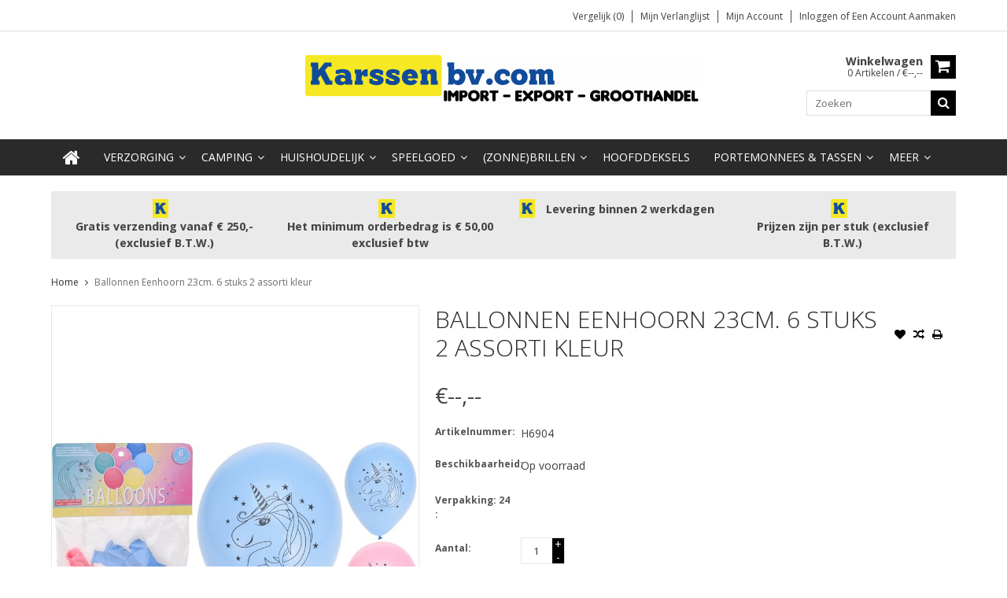

--- FILE ---
content_type: text/html;charset=utf-8
request_url: https://www.karssenbv.com/ballonnen-eenhoorn-23cm-6-stuks-2-assorti-kleur.html
body_size: 10017
content:
<!DOCTYPE html>
<html lang="nl">
  <head>
    <meta charset="utf-8"/>
<!-- [START] 'blocks/head.rain' -->
<!--

  (c) 2008-2026 Lightspeed Netherlands B.V.
  http://www.lightspeedhq.com
  Generated: 22-01-2026 @ 05:14:30

-->
<link rel="canonical" href="https://www.karssenbv.com/ballonnen-eenhoorn-23cm-6-stuks-2-assorti-kleur.html"/>
<link rel="alternate" href="https://www.karssenbv.com/index.rss" type="application/rss+xml" title="Nieuwe producten"/>
<meta name="robots" content="noodp,noydir"/>
<meta property="og:url" content="https://www.karssenbv.com/ballonnen-eenhoorn-23cm-6-stuks-2-assorti-kleur.html?source=facebook"/>
<meta property="og:site_name" content="Groothandel Karssen"/>
<meta property="og:title" content="Ballonnen Eenhoorn 23cm. 6 stuks 2 assorti kleur"/>
<meta property="og:description" content="Karssenbv.com Groothandel in Feestartikelen"/>
<meta property="og:image" content="https://cdn.webshopapp.com/shops/43557/files/429104148/ballonnen-eenhoorn-23cm-6-stuks-2-assorti-kleur.jpg"/>
<!--[if lt IE 9]>
<script src="https://cdn.webshopapp.com/assets/html5shiv.js?2025-02-20"></script>
<![endif]-->
<!-- [END] 'blocks/head.rain' -->
    <title>Ballonnen Eenhoorn 23cm. 6 stuks 2 assorti kleur - Groothandel Karssen</title>
    
    <meta name="description" content="Karssenbv.com Groothandel in Feestartikelen" />
    <meta name="keywords" content="Ballonnen, Eenhoorn, 23cm., 6, stuks, 2, assorti, kleur, Groothandel in Cosmetica, Huishoudelijk, Camping en Recreatie, Speelgoed en souvenirs." />
    <meta http-equiv="X-UA-Compatible" content="IE=edge,chrome=1">
    <meta name="viewport" content="width=device-width, initial-scale=1, maximum-scale=1" /> 
    <meta name="apple-mobile-web-app-capable" content="yes">
    <meta name="apple-mobile-web-app-status-bar-style" content="black">
    
    
    <link rel="shortcut icon" href="https://cdn.webshopapp.com/shops/43557/themes/64304/assets/favicon.ico?20260108092208" type="image/x-icon" />
    
        
  <link href='//fonts.googleapis.com/css?family=Open%20Sans:400,300,500,600,700' rel='stylesheet' type='text/css'>
  <link href='//fonts.googleapis.com/css?family=Open%20Sans:400,300,500,600,700' rel='stylesheet' 
    
    <link rel="shortcut icon" href="https://cdn.webshopapp.com/shops/43557/themes/64304/assets/favicon.ico?20260108092208" type="image/x-icon" /> 
    <link rel="stylesheet" href="https://cdn.webshopapp.com/shops/43557/themes/64304/assets/bootstrap.css?2026011511094820201001105348" />
    <link rel="stylesheet" href="https://cdn.webshopapp.com/shops/43557/themes/64304/assets/font-awesome-min.css?2026011511094820201001105348" />
    
    <link rel="stylesheet" href="https://cdn.webshopapp.com/assets/gui-2-0.css?2025-02-20" />
    <link rel="stylesheet" href="https://cdn.webshopapp.com/assets/gui-responsive-2-0.css?2025-02-20" />   
    
    
    <link rel="stylesheet" href="https://cdn.webshopapp.com/shops/43557/themes/64304/assets/style.css?2026011511094820201001105348" />
    <link rel="stylesheet" href="https://cdn.webshopapp.com/shops/43557/themes/64304/assets/media.css?2026011511094820201001105348" />
    <link rel="stylesheet" href="https://cdn.webshopapp.com/shops/43557/themes/64304/assets/settings.css?2026011511094820201001105348" />  
    <link rel="stylesheet" href="https://cdn.webshopapp.com/shops/43557/themes/64304/assets/custom.css?2026011511094820201001105348" />    
<!--     <script src="https://cdn.webshopapp.com/assets/jquery-1-9-1.js?2025-02-20"></script>
    <script src="https://cdn.webshopapp.com/assets/jquery-ui-1-10-1.js?2025-02-20"></script> -->
    <script type="text/javascript" src="https://cdn.webshopapp.com/shops/43557/themes/64304/assets/jquery-3-7-1.js?2026011511094820201001105348" ></script> 
    <script type="text/javascript" src="https://cdn.webshopapp.com/shops/43557/themes/64304/assets/ui-min-1-14-1.js?2026011511094820201001105348" defer></script>
    
    <script src="//cdnjs.cloudflare.com/ajax/libs/jqueryui-touch-punch/0.2.3/jquery.ui.touch-punch.min.js"></script>
    
    
    
    <script type="text/javascript" src="https://cdn.webshopapp.com/shops/43557/themes/64304/assets/jcarousel.js?2026011511094820201001105348"></script>
    <script type="text/javascript" src="https://cdn.webshopapp.com/shops/43557/themes/64304/assets/plugins.js?2026011511094820201001105348"></script>
    <script type="text/javascript" src="https://cdn.webshopapp.com/shops/43557/themes/64304/assets/plugins-2.js?2026011511094820201001105348"></script>
    <script type="text/javascript" src="https://cdn.webshopapp.com/assets/gui.js?2025-02-20"></script>
<!--     <script type="text/javascript" src="https://cdn.webshopapp.com/assets/gui-responsive-2-0.js?2025-02-20"></script> -->
    
    
    
        
    <!--[if lt IE 9]>
    <link rel="stylesheet" href="https://cdn.webshopapp.com/shops/43557/themes/64304/assets/style-ie.css?2026011511094820201001105348" />
    <![endif]-->
      </head>
  <body class="">  
    

    
    
<script type="text/javascript">
    var moremenu = "Meer";//More Menu in navigation to trnaslate word "More"
    var catpages = ""; //Total pages of prodducts
    var catcurrentpage = ""; //Current category page in pagination
    var sticky = "1"; // Control sticky
  </script>
  

  
<header class="headerMain headerStyle1">
  <script>var searchURL = 'https://www.karssenbv.com/search/'; </script>
      <div class="topnav">
        <div class="container">
                    <div class="right rightlinks clearfix">
            <ul class="clearfix">
              <li><a href="https://www.karssenbv.com/compare/" title="Vergelijk">Vergelijk (0)</a></li>
                            
              <li><a href="https://www.karssenbv.com/account/wishlist/" title="Mijn verlanglijst">Mijn verlanglijst</a></li>
              <li>
                <a href="https://www.karssenbv.com/account/" class="my-account">
                  Mijn account
                </a>
             </li>             
                 
              <li class="last">         
                <a href="https://www.karssenbv.com/account/login/" title="Mijn account">
                  Inloggen
                </a> 
                                of 
                <a href="https://www.karssenbv.com/account/register/" title="Mijn account">
                  Een account aanmaken
                </a>
                                </li>
                              
            </ul>         
          </div>
          
          <div class="social-media-wrap-mobile">
                       </div>
          
        </div>
      </div>
  <div class="topBarIcon"><a href="javascript:void(0)"><i class="fa fa-angle-double-down"></i></a></div>
  <div class="headerPanel">
      <div class="logoWrap container">
        <div class="align row clearfix">
          
                    
          <div class="col-sm-3 social-media-follow-Wrap"> 
                       
          </div>
          
          
          <div class="col-sm-6 text-center">          
          <div class="vertical logo logo-center">
            <a href="https://www.karssenbv.com/" title="Groothandel Karssen">
                            <div class="logoImage">
              <img src="https://cdn.webshopapp.com/shops/43557/themes/64304/assets/logo.png?20260108092208" alt="Groothandel Karssen" />
              </div>
                          </a>
          </div>
        </div>
          
          
          
        <div class="col-sm-3 text-right">          
          <div class="searchWrap clearfix">
            <div class="burger">
              <img src="https://cdn.webshopapp.com/shops/43557/themes/64304/assets/hamburger.png?2026011511094820201001105348"  alt="Menu">
            </div>
            
            <a class="compareMobile" href="https://www.karssenbv.com/compare/" title="Vergelijk"><i aria-hidden="true" class="fa fa-random"></i> <span>0</span></a>
            
            <a href="https://www.karssenbv.com/cart/" title="Winkelwagen" class="cart"> 
              <div class="cartLink">
                <span>Winkelwagen</span>
                 0  Artikelen  / €--,--
              </div>              
              <span class="cartIcon fa fa-shopping-cart"></span>
            </a>
            
            <div class="headersearch">
            <form action="https://www.karssenbv.com/search/" method="get" id="formSearch" class="searchForm">
              <input type="text" name="q" autocomplete="off"  value="" placeholder="Zoeken"/>
              <span onclick="$('#formSearch').submit();" title="Zoeken" class="searchIcon fa fa-search"></span>
            </form>
            <div class="autocomplete" style="display:none;">
              <div class="products">
              </div>
              <div class="more"><a href="">Bekijk alle resultaten <span></span></a></div>
            </div>
          </div>
            
            
          </div>
        </div>
          
        </div>
      </div>
  <div class="mainMenuWrap">
  <div class="mainMenu">
    <div class="container">
<nav class="nonbounce desktop vertical">            
  <ul class="clearfix">
                           <li class="item home ">
                <a title="Home" class="itemLink" href="https://www.karssenbv.com/"><i class="fa fa-home"></i></a>
              </li>
                      
    
    
                            <li class="item sub">
                <a class="itemLink" href="https://www.karssenbv.com/verzorging/" title="Verzorging">Verzorging</a>
                                <span class="downArrow fa fa-angle-down"></span>
                <span class="glyphicon glyphicon-play"></span>
                <ul class="subnav">
                                    <li class="subitem sub ">
                    <a class="subitemLink" href="https://www.karssenbv.com/verzorging/axe/" title="Axe">Axe</a>
                                      </li>
                                    <li class="subitem sub ">
                    <a class="subitemLink" href="https://www.karssenbv.com/verzorging/body-x/" title="Body-X">Body-X</a>
                                      </li>
                                    <li class="subitem sub ">
                    <a class="subitemLink" href="https://www.karssenbv.com/verzorging/dove/" title="Dove">Dove</a>
                                      </li>
                                    <li class="subitem sub ">
                    <a class="subitemLink" href="https://www.karssenbv.com/verzorging/fa/" title="Fa">Fa</a>
                                      </li>
                                    <li class="subitem sub ">
                    <a class="subitemLink" href="https://www.karssenbv.com/verzorging/nivea/" title="Nivea">Nivea</a>
                                      </li>
                                    <li class="subitem sub ">
                    <a class="subitemLink" href="https://www.karssenbv.com/verzorging/zwitsal-baby/" title="Zwitsal/Baby">Zwitsal/Baby</a>
                                      </li>
                                    <li class="subitem sub ">
                    <a class="subitemLink" href="https://www.karssenbv.com/verzorging/bad-en-douche/" title="Bad en Douche">Bad en Douche</a>
                                      </li>
                                    <li class="subitem sub ">
                    <a class="subitemLink" href="https://www.karssenbv.com/verzorging/deodorant/" title="Deodorant">Deodorant</a>
                                      </li>
                                    <li class="subitem sub ">
                    <a class="subitemLink" href="https://www.karssenbv.com/verzorging/geschenksets/" title="Geschenksets">Geschenksets</a>
                                        <span class="rightArrow fa fa-angle-right"></span>
                    <ul class="subnav">
                                            <li class="subitem ">
                        <a class="subitemLink" href="https://www.karssenbv.com/verzorging/geschenksets/dames-geschenksets/" title="Dames Geschenksets">Dames Geschenksets</a>
                      </li>
                                            <li class="subitem ">
                        <a class="subitemLink" href="https://www.karssenbv.com/verzorging/geschenksets/heren-geschenksets/" title="Heren Geschenksets">Heren Geschenksets</a>
                      </li>
                                          </ul>
                                      </li>
                                    <li class="subitem sub ">
                    <a class="subitemLink" href="https://www.karssenbv.com/verzorging/parfums-eau-de-toilette-en-make-up/" title="Parfums, Eau de Toilette en Make-up">Parfums, Eau de Toilette en Make-up</a>
                                        <span class="rightArrow fa fa-angle-right"></span>
                    <ul class="subnav">
                                            <li class="subitem ">
                        <a class="subitemLink" href="https://www.karssenbv.com/verzorging/parfums-eau-de-toilette-en-make-up/herengeuren/" title="Herengeuren">Herengeuren</a>
                      </li>
                                            <li class="subitem ">
                        <a class="subitemLink" href="https://www.karssenbv.com/verzorging/parfums-eau-de-toilette-en-make-up/damesgeuren/" title="Damesgeuren">Damesgeuren</a>
                      </li>
                                            <li class="subitem ">
                        <a class="subitemLink" href="https://www.karssenbv.com/verzorging/parfums-eau-de-toilette-en-make-up/make-up/" title="Make-up">Make-up</a>
                      </li>
                                          </ul>
                                      </li>
                                    <li class="subitem sub ">
                    <a class="subitemLink" href="https://www.karssenbv.com/verzorging/lichaamsverzorging/" title="Lichaamsverzorging">Lichaamsverzorging</a>
                                      </li>
                                    <li class="subitem sub ">
                    <a class="subitemLink" href="https://www.karssenbv.com/verzorging/haarverzorging/" title="Haarverzorging">Haarverzorging</a>
                                        <span class="rightArrow fa fa-angle-right"></span>
                    <ul class="subnav">
                                            <li class="subitem ">
                        <a class="subitemLink" href="https://www.karssenbv.com/verzorging/haarverzorging/shampoo-haarlak-en-gels/" title="Shampoo, Haarlak en Gels">Shampoo, Haarlak en Gels</a>
                      </li>
                                            <li class="subitem ">
                        <a class="subitemLink" href="https://www.karssenbv.com/verzorging/haarverzorging/kammen-borstels/" title="Kammen &amp; Borstels">Kammen &amp; Borstels</a>
                      </li>
                                            <li class="subitem ">
                        <a class="subitemLink" href="https://www.karssenbv.com/verzorging/haarverzorging/haaraccesoires/" title="Haaraccesoires">Haaraccesoires</a>
                      </li>
                                          </ul>
                                      </li>
                                    <li class="subitem sub ">
                    <a class="subitemLink" href="https://www.karssenbv.com/verzorging/scheerproducten/" title="Scheerproducten">Scheerproducten</a>
                                      </li>
                                    <li class="subitem sub ">
                    <a class="subitemLink" href="https://www.karssenbv.com/verzorging/mondverzorging/" title="Mondverzorging">Mondverzorging</a>
                                      </li>
                                    <li class="subitem sub ">
                    <a class="subitemLink" href="https://www.karssenbv.com/verzorging/medicijnen/" title="Medicijnen">Medicijnen</a>
                                      </li>
                                    <li class="subitem sub ">
                    <a class="subitemLink" href="https://www.karssenbv.com/verzorging/intimiteit/" title="Intimiteit">Intimiteit</a>
                                      </li>
                                    <li class="subitem sub ">
                    <a class="subitemLink" href="https://www.karssenbv.com/verzorging/papierproducten/" title="Papierproducten">Papierproducten</a>
                                      </li>
                                    <li class="subitem sub ">
                    <a class="subitemLink" href="https://www.karssenbv.com/verzorging/verbandproducten/" title="Verbandproducten">Verbandproducten</a>
                                      </li>
                                    <li class="subitem sub ">
                    <a class="subitemLink" href="https://www.karssenbv.com/verzorging/damesverzorging/" title="Damesverzorging">Damesverzorging</a>
                                      </li>
                                    <li class="subitem sub ">
                    <a class="subitemLink" href="https://www.karssenbv.com/verzorging/handzeep/" title="Handzeep">Handzeep</a>
                                      </li>
                                    <li class="subitem sub ">
                    <a class="subitemLink" href="https://www.karssenbv.com/verzorging/zonnebrand/" title="Zonnebrand">Zonnebrand</a>
                                      </li>
                                    <li class="subitem sub ">
                    <a class="subitemLink" href="https://www.karssenbv.com/verzorging/insectenbestrijding/" title="Insectenbestrijding">Insectenbestrijding</a>
                                      </li>
                                    <li class="subitem sub ">
                    <a class="subitemLink" href="https://www.karssenbv.com/verzorging/dettol-desinfectie-mondkapjes/" title="Dettol - Desinfectie - Mondkapjes">Dettol - Desinfectie - Mondkapjes</a>
                                      </li>
                                    <li class="subitem sub ">
                    <a class="subitemLink" href="https://www.karssenbv.com/verzorging/manicure-en-pedicure/" title="Manicure en Pedicure">Manicure en Pedicure</a>
                                      </li>
                                  </ul>
                              </li>
                            <li class="item sub">
                <a class="itemLink" href="https://www.karssenbv.com/camping/" title="Camping ">Camping </a>
                                <span class="downArrow fa fa-angle-down"></span>
                <span class="glyphicon glyphicon-play"></span>
                <ul class="subnav">
                                    <li class="subitem sub ">
                    <a class="subitemLink" href="https://www.karssenbv.com/camping/tent-accessoires/" title="Tent accessoires">Tent accessoires</a>
                                      </li>
                                    <li class="subitem sub ">
                    <a class="subitemLink" href="https://www.karssenbv.com/camping/elektriciteit-accessoires/" title="Elektriciteit accessoires">Elektriciteit accessoires</a>
                                      </li>
                                    <li class="subitem sub ">
                    <a class="subitemLink" href="https://www.karssenbv.com/camping/gereedschap/" title="Gereedschap ">Gereedschap </a>
                                        <span class="rightArrow fa fa-angle-right"></span>
                    <ul class="subnav">
                                            <li class="subitem ">
                        <a class="subitemLink" href="https://www.karssenbv.com/camping/gereedschap/bitjes-boren-en-doppen/" title="Bitjes, Boren en Doppen">Bitjes, Boren en Doppen</a>
                      </li>
                                            <li class="subitem ">
                        <a class="subitemLink" href="https://www.karssenbv.com/camping/gereedschap/zagen-en-messen/" title="Zagen en Messen">Zagen en Messen</a>
                      </li>
                                            <li class="subitem ">
                        <a class="subitemLink" href="https://www.karssenbv.com/camping/gereedschap/tangen/" title="Tangen">Tangen</a>
                      </li>
                                            <li class="subitem ">
                        <a class="subitemLink" href="https://www.karssenbv.com/camping/gereedschap/hamers-en-drevels/" title="Hamers en Drevels">Hamers en Drevels</a>
                      </li>
                                            <li class="subitem ">
                        <a class="subitemLink" href="https://www.karssenbv.com/camping/gereedschap/schroevendraaiers-en-spanningszoekers/" title="Schroevendraaiers en Spanningszoekers">Schroevendraaiers en Spanningszoekers</a>
                      </li>
                                            <li class="subitem ">
                        <a class="subitemLink" href="https://www.karssenbv.com/camping/gereedschap/inbus-torx-en-ringsleutels/" title="Inbus, Torx en Ringsleutels">Inbus, Torx en Ringsleutels</a>
                      </li>
                                            <li class="subitem ">
                        <a class="subitemLink" href="https://www.karssenbv.com/camping/gereedschap/diversen/" title="Diversen">Diversen</a>
                      </li>
                                          </ul>
                                      </li>
                                    <li class="subitem sub ">
                    <a class="subitemLink" href="https://www.karssenbv.com/camping/onderhoud-accessoires/" title="Onderhoud accessoires">Onderhoud accessoires</a>
                                      </li>
                                    <li class="subitem sub ">
                    <a class="subitemLink" href="https://www.karssenbv.com/camping/camping-strand-accessoires/" title="Camping &amp; Strand accessoires">Camping &amp; Strand accessoires</a>
                                        <span class="rightArrow fa fa-angle-right"></span>
                    <ul class="subnav">
                                            <li class="subitem ">
                        <a class="subitemLink" href="https://www.karssenbv.com/camping/camping-strand-accessoires/camping-accessoires/" title="Camping Accessoires">Camping Accessoires</a>
                      </li>
                                            <li class="subitem ">
                        <a class="subitemLink" href="https://www.karssenbv.com/camping/camping-strand-accessoires/parasols-schaduwdoeken-en-accessoires/" title="Parasols, Schaduwdoeken en Accessoires">Parasols, Schaduwdoeken en Accessoires</a>
                      </li>
                                            <li class="subitem ">
                        <a class="subitemLink" href="https://www.karssenbv.com/camping/camping-strand-accessoires/tafels-stoelen-en-krukken/" title="Tafels, Stoelen en Krukken">Tafels, Stoelen en Krukken</a>
                      </li>
                                            <li class="subitem ">
                        <a class="subitemLink" href="https://www.karssenbv.com/camping/camping-strand-accessoires/strandtassen-en-doeken/" title="Strandtassen en Doeken">Strandtassen en Doeken</a>
                      </li>
                                          </ul>
                                      </li>
                                    <li class="subitem sub ">
                    <a class="subitemLink" href="https://www.karssenbv.com/camping/auto-accessoires/" title="Auto accessoires">Auto accessoires</a>
                                      </li>
                                    <li class="subitem sub ">
                    <a class="subitemLink" href="https://www.karssenbv.com/camping/waterschoenen-en-slippers/" title="Waterschoenen en Slippers">Waterschoenen en Slippers</a>
                                      </li>
                                    <li class="subitem sub ">
                    <a class="subitemLink" href="https://www.karssenbv.com/camping/fiets-accessoires/" title="Fiets accessoires">Fiets accessoires</a>
                                      </li>
                                    <li class="subitem sub ">
                    <a class="subitemLink" href="https://www.karssenbv.com/camping/reis-accessoires/" title="Reis Accessoires">Reis Accessoires</a>
                                      </li>
                                    <li class="subitem sub ">
                    <a class="subitemLink" href="https://www.karssenbv.com/camping/telefoon-accessoires/" title="Telefoon accessoires">Telefoon accessoires</a>
                                      </li>
                                    <li class="subitem sub ">
                    <a class="subitemLink" href="https://www.karssenbv.com/camping/honden-artikelen/" title="Honden artikelen">Honden artikelen</a>
                                      </li>
                                    <li class="subitem sub ">
                    <a class="subitemLink" href="https://www.karssenbv.com/camping/diversen/" title="Diversen">Diversen</a>
                                      </li>
                                  </ul>
                              </li>
                            <li class="item sub">
                <a class="itemLink" href="https://www.karssenbv.com/huishoudelijk/" title="Huishoudelijk">Huishoudelijk</a>
                                <span class="downArrow fa fa-angle-down"></span>
                <span class="glyphicon glyphicon-play"></span>
                <ul class="subnav">
                                    <li class="subitem sub ">
                    <a class="subitemLink" href="https://www.karssenbv.com/huishoudelijk/aanstekers/" title="Aanstekers">Aanstekers</a>
                                      </li>
                                    <li class="subitem sub ">
                    <a class="subitemLink" href="https://www.karssenbv.com/huishoudelijk/asbakken/" title="Asbakken">Asbakken</a>
                                      </li>
                                    <li class="subitem sub ">
                    <a class="subitemLink" href="https://www.karssenbv.com/huishoudelijk/baby-artikelen/" title="Baby artikelen">Baby artikelen</a>
                                      </li>
                                    <li class="subitem sub ">
                    <a class="subitemLink" href="https://www.karssenbv.com/huishoudelijk/batterijen/" title="Batterijen">Batterijen</a>
                                      </li>
                                    <li class="subitem sub ">
                    <a class="subitemLink" href="https://www.karssenbv.com/huishoudelijk/afvalbakken-wasmanden-lunchtrommels/" title="(afval)Bakken, (was)Manden, (lunch)Trommels">(afval)Bakken, (was)Manden, (lunch)Trommels</a>
                                      </li>
                                    <li class="subitem sub ">
                    <a class="subitemLink" href="https://www.karssenbv.com/huishoudelijk/bbq-artikelen/" title="BBQ- artikelen">BBQ- artikelen</a>
                                      </li>
                                    <li class="subitem sub ">
                    <a class="subitemLink" href="https://www.karssenbv.com/huishoudelijk/bekers-en-glazen/" title="Bekers en Glazen">Bekers en Glazen</a>
                                      </li>
                                    <li class="subitem sub ">
                    <a class="subitemLink" href="https://www.karssenbv.com/huishoudelijk/bezems-en-borstels/" title="Bezems en Borstels">Bezems en Borstels</a>
                                      </li>
                                    <li class="subitem sub ">
                    <a class="subitemLink" href="https://www.karssenbv.com/huishoudelijk/borden-bestek-rietjes-en-tafelkleed/" title="Borden, bestek, rietjes en tafelkleed">Borden, bestek, rietjes en tafelkleed</a>
                                      </li>
                                    <li class="subitem sub ">
                    <a class="subitemLink" href="https://www.karssenbv.com/huishoudelijk/chemische-vloeistoffen-en-schoonmaakmiddelen/" title="Chemische vloeistoffen en Schoonmaakmiddelen">Chemische vloeistoffen en Schoonmaakmiddelen</a>
                                      </li>
                                    <li class="subitem sub ">
                    <a class="subitemLink" href="https://www.karssenbv.com/huishoudelijk/citronella/" title="Citronella">Citronella</a>
                                      </li>
                                    <li class="subitem sub ">
                    <a class="subitemLink" href="https://www.karssenbv.com/huishoudelijk/emmer-en-jerrycan/" title="Emmer en Jerrycan">Emmer en Jerrycan</a>
                                      </li>
                                    <li class="subitem sub ">
                    <a class="subitemLink" href="https://www.karssenbv.com/huishoudelijk/handschoenen/" title="Handschoenen">Handschoenen</a>
                                      </li>
                                    <li class="subitem sub ">
                    <a class="subitemLink" href="https://www.karssenbv.com/huishoudelijk/insectenbestrijding/" title="Insectenbestrijding">Insectenbestrijding</a>
                                      </li>
                                    <li class="subitem sub ">
                    <a class="subitemLink" href="https://www.karssenbv.com/huishoudelijk/zaklamp-kaarsen-lantaarns-en-fakkels/" title="Zaklamp, Kaarsen, Lantaarns en Fakkels">Zaklamp, Kaarsen, Lantaarns en Fakkels</a>
                                      </li>
                                    <li class="subitem sub ">
                    <a class="subitemLink" href="https://www.karssenbv.com/huishoudelijk/keukengerei/" title="Keukengerei">Keukengerei</a>
                                      </li>
                                    <li class="subitem sub ">
                    <a class="subitemLink" href="https://www.karssenbv.com/huishoudelijk/metaltex/" title="Metaltex ">Metaltex </a>
                                      </li>
                                    <li class="subitem sub ">
                    <a class="subitemLink" href="https://www.karssenbv.com/huishoudelijk/koel-draag-en-ophang-artikelen/" title="Koel, Draag en Ophang artikelen">Koel, Draag en Ophang artikelen</a>
                                      </li>
                                    <li class="subitem sub ">
                    <a class="subitemLink" href="https://www.karssenbv.com/huishoudelijk/paraplu-en-poncho/" title="Paraplu en Poncho">Paraplu en Poncho</a>
                                      </li>
                                    <li class="subitem sub ">
                    <a class="subitemLink" href="https://www.karssenbv.com/huishoudelijk/sapkan-thermoskan/" title="Sapkan, Thermoskan">Sapkan, Thermoskan</a>
                                      </li>
                                    <li class="subitem sub ">
                    <a class="subitemLink" href="https://www.karssenbv.com/huishoudelijk/scharen/" title="Scharen">Scharen</a>
                                      </li>
                                    <li class="subitem sub ">
                    <a class="subitemLink" href="https://www.karssenbv.com/huishoudelijk/spiegels/" title="Spiegels">Spiegels</a>
                                      </li>
                                    <li class="subitem sub ">
                    <a class="subitemLink" href="https://www.karssenbv.com/huishoudelijk/sponzen-en-doeken/" title="Sponzen en Doeken">Sponzen en Doeken</a>
                                      </li>
                                    <li class="subitem sub ">
                    <a class="subitemLink" href="https://www.karssenbv.com/huishoudelijk/vloer-en-raamtrekkers/" title="Vloer- en Raamtrekkers">Vloer- en Raamtrekkers</a>
                                      </li>
                                    <li class="subitem sub ">
                    <a class="subitemLink" href="https://www.karssenbv.com/huishoudelijk/was-en-afwas-artikelen/" title="Was en Afwas artikelen">Was en Afwas artikelen</a>
                                      </li>
                                    <li class="subitem sub ">
                    <a class="subitemLink" href="https://www.karssenbv.com/huishoudelijk/diversen/" title="Diversen">Diversen</a>
                                      </li>
                                  </ul>
                              </li>
                            <li class="item sub">
                <a class="itemLink" href="https://www.karssenbv.com/speelgoed/" title="Speelgoed">Speelgoed</a>
                                <span class="downArrow fa fa-angle-down"></span>
                <span class="glyphicon glyphicon-play"></span>
                <ul class="subnav">
                                    <li class="subitem sub ">
                    <a class="subitemLink" href="https://www.karssenbv.com/speelgoed/sleutelhangers-nieuw/" title="Sleutelhangers - Nieuw!">Sleutelhangers - Nieuw!</a>
                                      </li>
                                    <li class="subitem sub ">
                    <a class="subitemLink" href="https://www.karssenbv.com/speelgoed/magic-pop-it-fidget-iq/" title="Magic Pop It &amp; Fidget IQ">Magic Pop It &amp; Fidget IQ</a>
                                      </li>
                                    <li class="subitem sub ">
                    <a class="subitemLink" href="https://www.karssenbv.com/speelgoed/slijm-putty-fluffy-squishy/" title="Slijm/Putty/Fluffy/Squishy ">Slijm/Putty/Fluffy/Squishy </a>
                                      </li>
                                    <li class="subitem sub ">
                    <a class="subitemLink" href="https://www.karssenbv.com/speelgoed/houten-speelgoed/" title="Houten Speelgoed ">Houten Speelgoed </a>
                                      </li>
                                    <li class="subitem sub ">
                    <a class="subitemLink" href="https://www.karssenbv.com/speelgoed/baby-peuter-artikelen/" title="Baby/Peuter artikelen">Baby/Peuter artikelen</a>
                                      </li>
                                    <li class="subitem sub ">
                    <a class="subitemLink" href="https://www.karssenbv.com/speelgoed/pluche-knuffels/" title="Pluche Knuffels">Pluche Knuffels</a>
                                        <span class="rightArrow fa fa-angle-right"></span>
                    <ul class="subnav">
                                            <li class="subitem ">
                        <a class="subitemLink" href="https://www.karssenbv.com/speelgoed/pluche-knuffels/honden/" title="Honden">Honden</a>
                      </li>
                                            <li class="subitem ">
                        <a class="subitemLink" href="https://www.karssenbv.com/speelgoed/pluche-knuffels/huis-en-boerderijdieren/" title="Huis- en Boerderijdieren">Huis- en Boerderijdieren</a>
                      </li>
                                            <li class="subitem ">
                        <a class="subitemLink" href="https://www.karssenbv.com/speelgoed/pluche-knuffels/bosdieren/" title="Bosdieren">Bosdieren</a>
                      </li>
                                            <li class="subitem ">
                        <a class="subitemLink" href="https://www.karssenbv.com/speelgoed/pluche-knuffels/wilde-dieren/" title="Wilde Dieren">Wilde Dieren</a>
                      </li>
                                            <li class="subitem ">
                        <a class="subitemLink" href="https://www.karssenbv.com/speelgoed/pluche-knuffels/zeedieren/" title="Zeedieren">Zeedieren</a>
                      </li>
                                            <li class="subitem ">
                        <a class="subitemLink" href="https://www.karssenbv.com/speelgoed/pluche-knuffels/diversen/" title="Diversen">Diversen</a>
                      </li>
                                          </ul>
                                      </li>
                                    <li class="subitem sub ">
                    <a class="subitemLink" href="https://www.karssenbv.com/speelgoed/meisjes-speelgoed/" title="Meisjes Speelgoed">Meisjes Speelgoed</a>
                                      </li>
                                    <li class="subitem sub ">
                    <a class="subitemLink" href="https://www.karssenbv.com/speelgoed/bouwstenen-lego/" title="Bouwstenen (Lego)">Bouwstenen (Lego)</a>
                                      </li>
                                    <li class="subitem sub ">
                    <a class="subitemLink" href="https://www.karssenbv.com/speelgoed/autos-en-schaalmodel-autos/" title="Auto&#039;s en Schaalmodel Auto&#039;s">Auto&#039;s en Schaalmodel Auto&#039;s</a>
                                      </li>
                                    <li class="subitem sub ">
                    <a class="subitemLink" href="https://www.karssenbv.com/speelgoed/politie-brandweer-en-western/" title="Politie, Brandweer en Western">Politie, Brandweer en Western</a>
                                      </li>
                                    <li class="subitem sub ">
                    <a class="subitemLink" href="https://www.karssenbv.com/speelgoed/leger/" title="Leger">Leger</a>
                                      </li>
                                    <li class="subitem sub ">
                    <a class="subitemLink" href="https://www.karssenbv.com/speelgoed/boerderijleven/" title="Boerderijleven">Boerderijleven</a>
                                      </li>
                                    <li class="subitem sub ">
                    <a class="subitemLink" href="https://www.karssenbv.com/speelgoed/constructie/" title="Constructie">Constructie</a>
                                      </li>
                                    <li class="subitem sub ">
                    <a class="subitemLink" href="https://www.karssenbv.com/speelgoed/dinos/" title="Dino&#039;s">Dino&#039;s</a>
                                      </li>
                                    <li class="subitem sub ">
                    <a class="subitemLink" href="https://www.karssenbv.com/speelgoed/space-en-in-de-lucht/" title="Space en in de Lucht">Space en in de Lucht</a>
                                      </li>
                                    <li class="subitem sub ">
                    <a class="subitemLink" href="https://www.karssenbv.com/speelgoed/vliegtuigen/" title="Vliegtuigen">Vliegtuigen</a>
                                      </li>
                                    <li class="subitem sub ">
                    <a class="subitemLink" href="https://www.karssenbv.com/speelgoed/boten-en-treinen/" title="Boten en Treinen">Boten en Treinen</a>
                                      </li>
                                    <li class="subitem sub ">
                    <a class="subitemLink" href="https://www.karssenbv.com/speelgoed/strandsets-en-scheppen/" title="Strandsets en Scheppen">Strandsets en Scheppen</a>
                                      </li>
                                    <li class="subitem sub ">
                    <a class="subitemLink" href="https://www.karssenbv.com/speelgoed/waterpistolen/" title="Waterpistolen">Waterpistolen</a>
                                      </li>
                                    <li class="subitem sub ">
                    <a class="subitemLink" href="https://www.karssenbv.com/speelgoed/hengelsport/" title="Hengelsport">Hengelsport</a>
                                      </li>
                                    <li class="subitem sub ">
                    <a class="subitemLink" href="https://www.karssenbv.com/speelgoed/opblaas-speelgoed/" title="Opblaas speelgoed">Opblaas speelgoed</a>
                                        <span class="rightArrow fa fa-angle-right"></span>
                    <ul class="subnav">
                                            <li class="subitem ">
                        <a class="subitemLink" href="https://www.karssenbv.com/speelgoed/opblaas-speelgoed/intex/" title="Intex">Intex</a>
                      </li>
                                            <li class="subitem ">
                        <a class="subitemLink" href="https://www.karssenbv.com/speelgoed/opblaas-speelgoed/bestway/" title="Bestway">Bestway</a>
                      </li>
                                            <li class="subitem ">
                        <a class="subitemLink" href="https://www.karssenbv.com/speelgoed/opblaas-speelgoed/overig/" title="Overig">Overig</a>
                      </li>
                                          </ul>
                                      </li>
                                    <li class="subitem sub ">
                    <a class="subitemLink" href="https://www.karssenbv.com/speelgoed/zwem-en-duikartikelen/" title="Zwem en Duikartikelen">Zwem en Duikartikelen</a>
                                      </li>
                                    <li class="subitem sub ">
                    <a class="subitemLink" href="https://www.karssenbv.com/speelgoed/skateboard/" title="Skateboard">Skateboard</a>
                                      </li>
                                    <li class="subitem sub ">
                    <a class="subitemLink" href="https://www.karssenbv.com/speelgoed/badminton-tafeltennis-en-tennis-artikelen/" title="Badminton, Tafeltennis en Tennis artikelen">Badminton, Tafeltennis en Tennis artikelen</a>
                                      </li>
                                    <li class="subitem sub ">
                    <a class="subitemLink" href="https://www.karssenbv.com/speelgoed/ballen/" title="Ballen">Ballen</a>
                                      </li>
                                    <li class="subitem sub ">
                    <a class="subitemLink" href="https://www.karssenbv.com/speelgoed/spellen/" title="Spellen">Spellen</a>
                                      </li>
                                    <li class="subitem sub ">
                    <a class="subitemLink" href="https://www.karssenbv.com/speelgoed/bellenblaas/" title="Bellenblaas">Bellenblaas</a>
                                      </li>
                                    <li class="subitem sub ">
                    <a class="subitemLink" href="https://www.karssenbv.com/speelgoed/kleurgerei-schrijfwaren-en-creatief/" title="Kleurgerei, Schrijfwaren en Creatief">Kleurgerei, Schrijfwaren en Creatief</a>
                                        <span class="rightArrow fa fa-angle-right"></span>
                    <ul class="subnav">
                                            <li class="subitem ">
                        <a class="subitemLink" href="https://www.karssenbv.com/speelgoed/kleurgerei-schrijfwaren-en-creatief/kleurgerei-en-schrijfwaren/" title="Kleurgerei en Schrijfwaren">Kleurgerei en Schrijfwaren</a>
                      </li>
                                            <li class="subitem ">
                        <a class="subitemLink" href="https://www.karssenbv.com/speelgoed/kleurgerei-schrijfwaren-en-creatief/kleur-en-doeboeken/" title="Kleur- en Doeboeken">Kleur- en Doeboeken</a>
                      </li>
                                            <li class="subitem ">
                        <a class="subitemLink" href="https://www.karssenbv.com/speelgoed/kleurgerei-schrijfwaren-en-creatief/creatief/" title="Creatief">Creatief</a>
                      </li>
                                          </ul>
                                      </li>
                                    <li class="subitem sub ">
                    <a class="subitemLink" href="https://www.karssenbv.com/speelgoed/diversen/" title="Diversen">Diversen</a>
                                      </li>
                                  </ul>
                              </li>
                            <li class="item sub">
                <a class="itemLink" href="https://www.karssenbv.com/zonnebrillen/" title="(Zonne)Brillen ">(Zonne)Brillen </a>
                                <span class="downArrow fa fa-angle-down"></span>
                <span class="glyphicon glyphicon-play"></span>
                <ul class="subnav">
                                    <li class="subitem sub ">
                    <a class="subitemLink" href="https://www.karssenbv.com/zonnebrillen/heren/" title="Heren">Heren</a>
                                      </li>
                                    <li class="subitem sub ">
                    <a class="subitemLink" href="https://www.karssenbv.com/zonnebrillen/dames/" title="Dames">Dames</a>
                                      </li>
                                    <li class="subitem sub ">
                    <a class="subitemLink" href="https://www.karssenbv.com/zonnebrillen/zonnebrillen-polarized/" title=" Zonnebrillen Polarized"> Zonnebrillen Polarized</a>
                                      </li>
                                    <li class="subitem sub ">
                    <a class="subitemLink" href="https://www.karssenbv.com/zonnebrillen/kinder/" title="Kinder">Kinder</a>
                                      </li>
                                    <li class="subitem sub ">
                    <a class="subitemLink" href="https://www.karssenbv.com/zonnebrillen/accesoires/" title="Accesoires">Accesoires</a>
                                      </li>
                                    <li class="subitem sub ">
                    <a class="subitemLink" href="https://www.karssenbv.com/zonnebrillen/leesbrillen/" title="Leesbrillen">Leesbrillen</a>
                                      </li>
                                    <li class="subitem sub ">
                    <a class="subitemLink" href="https://www.karssenbv.com/zonnebrillen/nachtzicht-bril-overzet-zonnebril/" title="Nachtzicht Bril - Overzet Zonnebril">Nachtzicht Bril - Overzet Zonnebril</a>
                                      </li>
                                  </ul>
                              </li>
                            <li class="item">
                <a class="itemLink" href="https://www.karssenbv.com/hoofddeksels/" title="Hoofddeksels">Hoofddeksels</a>
                              </li>
                            <li class="item sub">
                <a class="itemLink" href="https://www.karssenbv.com/portemonnees-tassen/" title="Portemonnees &amp; Tassen">Portemonnees &amp; Tassen</a>
                                <span class="downArrow fa fa-angle-down"></span>
                <span class="glyphicon glyphicon-play"></span>
                <ul class="subnav">
                                    <li class="subitem sub ">
                    <a class="subitemLink" href="https://www.karssenbv.com/portemonnees-tassen/portemonnees/" title="Portemonnees">Portemonnees</a>
                                      </li>
                                    <li class="subitem sub ">
                    <a class="subitemLink" href="https://www.karssenbv.com/portemonnees-tassen/tassen/" title="Tassen">Tassen</a>
                                      </li>
                                    <li class="subitem sub ">
                    <a class="subitemLink" href="https://www.karssenbv.com/portemonnees-tassen/riemen/" title="Riemen">Riemen</a>
                                      </li>
                                  </ul>
                              </li>
                            <li class="item">
                <a class="itemLink" href="https://www.karssenbv.com/kantoorartikelen/" title="Kantoorartikelen">Kantoorartikelen</a>
                              </li>
                            <li class="item">
                <a class="itemLink" href="https://www.karssenbv.com/feest-artikelen/" title="Feest Artikelen">Feest Artikelen</a>
                              </li>
                            <li class="item">
                <a class="itemLink" href="https://www.karssenbv.com/home-en-outdoor-decoratie/" title="Home en Outdoor Decoratie">Home en Outdoor Decoratie</a>
                              </li>
                            <li class="item sub">
                <a class="itemLink" href="https://www.karssenbv.com/souvenirs/" title="Souvenirs">Souvenirs</a>
                                <span class="downArrow fa fa-angle-down"></span>
                <span class="glyphicon glyphicon-play"></span>
                <ul class="subnav">
                                    <li class="subitem sub ">
                    <a class="subitemLink" href="https://www.karssenbv.com/souvenirs/apen/" title="Apen">Apen</a>
                                      </li>
                                    <li class="subitem sub ">
                    <a class="subitemLink" href="https://www.karssenbv.com/souvenirs/dolfijnen/" title="Dolfijnen">Dolfijnen</a>
                                      </li>
                                    <li class="subitem sub ">
                    <a class="subitemLink" href="https://www.karssenbv.com/souvenirs/zeehonden/" title="Zeehonden">Zeehonden</a>
                                      </li>
                                    <li class="subitem sub ">
                    <a class="subitemLink" href="https://www.karssenbv.com/souvenirs/zeemeeuwen/" title="Zeemeeuwen">Zeemeeuwen</a>
                                      </li>
                                    <li class="subitem sub ">
                    <a class="subitemLink" href="https://www.karssenbv.com/souvenirs/friesland-souvenirs/" title="Friesland Souvenirs">Friesland Souvenirs</a>
                                      </li>
                                    <li class="subitem sub ">
                    <a class="subitemLink" href="https://www.karssenbv.com/souvenirs/holland-amsterdam-souvenirs/" title="Holland/Amsterdam Souvenirs">Holland/Amsterdam Souvenirs</a>
                                      </li>
                                    <li class="subitem sub ">
                    <a class="subitemLink" href="https://www.karssenbv.com/souvenirs/texel-souvenirs/" title="Texel Souvenirs">Texel Souvenirs</a>
                                      </li>
                                    <li class="subitem sub ">
                    <a class="subitemLink" href="https://www.karssenbv.com/souvenirs/terschelling-souvenirs/" title="Terschelling Souvenirs">Terschelling Souvenirs</a>
                                      </li>
                                    <li class="subitem sub ">
                    <a class="subitemLink" href="https://www.karssenbv.com/souvenirs/zeeland-souvenirs/" title="Zeeland Souvenirs">Zeeland Souvenirs</a>
                                      </li>
                                    <li class="subitem sub ">
                    <a class="subitemLink" href="https://www.karssenbv.com/souvenirs/sieraden/" title="Sieraden">Sieraden</a>
                                      </li>
                                    <li class="subitem sub ">
                    <a class="subitemLink" href="https://www.karssenbv.com/souvenirs/sleutelhangers/" title="Sleutelhangers">Sleutelhangers</a>
                                      </li>
                                    <li class="subitem sub ">
                    <a class="subitemLink" href="https://www.karssenbv.com/souvenirs/souvenirs-aluminium-platen/" title="Souvenirs Aluminium Platen ">Souvenirs Aluminium Platen </a>
                                      </li>
                                    <li class="subitem sub ">
                    <a class="subitemLink" href="https://www.karssenbv.com/souvenirs/diversen/" title="Diversen">Diversen</a>
                                      </li>
                                    <li class="subitem sub ">
                    <a class="subitemLink" href="https://www.karssenbv.com/souvenirs/souvenirs-maritiem/" title="Souvenirs Maritiem">Souvenirs Maritiem</a>
                                        <span class="rightArrow fa fa-angle-right"></span>
                    <ul class="subnav">
                                            <li class="subitem ">
                        <a class="subitemLink" href="https://www.karssenbv.com/souvenirs/souvenirs-maritiem/decoratie-artikelen/" title="Decoratie artikelen">Decoratie artikelen</a>
                      </li>
                                            <li class="subitem ">
                        <a class="subitemLink" href="https://www.karssenbv.com/souvenirs/souvenirs-maritiem/deurplaten/" title="Deurplaten">Deurplaten</a>
                      </li>
                                            <li class="subitem ">
                        <a class="subitemLink" href="https://www.karssenbv.com/souvenirs/souvenirs-maritiem/klokken-hygro-thermo-en-barometers/" title="Klokken, Hygro-, Thermo- en Barometers">Klokken, Hygro-, Thermo- en Barometers</a>
                      </li>
                                            <li class="subitem ">
                        <a class="subitemLink" href="https://www.karssenbv.com/souvenirs/souvenirs-maritiem/sleutelhangers/" title="Sleutelhangers">Sleutelhangers</a>
                      </li>
                                            <li class="subitem ">
                        <a class="subitemLink" href="https://www.karssenbv.com/souvenirs/souvenirs-maritiem/vuurtorens/" title="Vuurtorens">Vuurtorens</a>
                      </li>
                                            <li class="subitem ">
                        <a class="subitemLink" href="https://www.karssenbv.com/souvenirs/souvenirs-maritiem/zeemannen/" title="Zeemannen">Zeemannen</a>
                      </li>
                                          </ul>
                                      </li>
                                    <li class="subitem sub ">
                    <a class="subitemLink" href="https://www.karssenbv.com/souvenirs/schapen/" title="Schapen">Schapen</a>
                                      </li>
                                  </ul>
                              </li>
                            <li class="item">
                <a class="itemLink" href="https://www.karssenbv.com/winterartikelen-vogelvoer/" title="Winterartikelen / Vogelvoer ">Winterartikelen / Vogelvoer </a>
                              </li>
                            <li class="item">
                <a class="itemLink" href="https://www.karssenbv.com/thinsulate-handschoen-mutsen-en-sjaals/" title="(Thinsulate) Handschoen, Mutsen en Sjaals">(Thinsulate) Handschoen, Mutsen en Sjaals</a>
                              </li>
                            <li class="item">
                <a class="itemLink" href="https://www.karssenbv.com/nieuwe-en-weer-voorradige-artikelen-november-2025/" title="Nieuwe en Weer Voorradige Artikelen November 2025">Nieuwe en Weer Voorradige Artikelen November 2025</a>
                              </li>
                            <li class="item">
                <a class="itemLink" href="https://www.karssenbv.com/nieuwe-en-weer-voorradige-artikelen-december-2025/" title="Nieuwe en Weer Voorradige Artikelen December 2025">Nieuwe en Weer Voorradige Artikelen December 2025</a>
                              </li>
                            <li class="item">
                <a class="itemLink" href="https://www.karssenbv.com/nieuwe-en-weer-voorradige-artikelen-januari-2026/" title="Nieuwe en weer voorradige artikelen Januari 2026">Nieuwe en weer voorradige artikelen Januari 2026</a>
                              </li>
                            <li class="item">
                <a class="itemLink" href="https://www.karssenbv.com/aanbiedingen/" title="AANBIEDINGEN!">AANBIEDINGEN!</a>
                              </li>
                            <li class="item">
                <a class="itemLink" href="https://www.karssenbv.com/opruiming/" title="OPRUIMING!">OPRUIMING!</a>
                              </li>
                                              
    					                 <li class="mobileAccountLinks item sub">                
                <a class="itemLink" href="javascript:void(0)">My Account</a>
                <span class="downArrow fa fa-angle-down"></span>
                <span class="glyphicon glyphicon-play"></span>
              <ul class="subnav">
                <li class="subitem sub">
                  <a class="subitemLink" href="https://www.karssenbv.com/account/">
                    Account Info
                  </a>
                </li>      
                <li class="subitem sub">
                  <a class="subitemLink" href="https://www.karssenbv.com/account/wishlist/" title="Mijn verlanglijst">Mijn verlanglijst</a>
                </li>      
                 
                <li class="subitem sub">         
                  <a class="subitemLink" href="https://www.karssenbv.com/account/login/" title="Mijn account">
                    Log in
                  </a>
                </li>
              <li class="subitem sub">    
                  <a class="subitemLink" href="https://www.karssenbv.com/account/register/" title="Mijn account">
                    Een account aanmaken
                  </a>
                </li>
                              </ul>
                </li>
    
    
  </ul>
  <span class="glyphicon glyphicon-remove"></span> 
</nav>
</div>  </div>  
  </div>
  </div>
    </header>
<div class="margin-top"></div>
<div class="uniquePointsPanel top">
  <div class="container">
    <div class="row"> 
      <div class="col-xs-12">
        <div class="uniquePointsWrap clearfix"> 
       
            <div class="uniquePoints text-center"><span class="uniquePointsIcon"><img src="https://cdn.webshopapp.com/shops/43557/themes/64304/assets/unique-selling-point-1-icon.png?20260108092208" alt="" /></span> <div class="uniquePointText">Gratis verzending vanaf € 250,- (exclusief B.T.W.)</div></div>          <div class="uniquePoints text-center"><span class="uniquePointsIcon"><img src="https://cdn.webshopapp.com/shops/43557/themes/64304/assets/unique-selling-point-2-icon.png?20260108092208" alt="" /></span> <div class="uniquePointText">Het minimum orderbedrag is € 50,00 exclusief btw</div></div>          <div class="uniquePoints text-center"><span class="uniquePointsIcon"><img src="https://cdn.webshopapp.com/shops/43557/themes/64304/assets/unique-selling-point-3-icon.png?20260108092208" alt="" /></span> <div class="uniquePointText">Levering binnen 2 werkdagen</div></div>          <div class="uniquePoints text-center"><span class="uniquePointsIcon"><img src="https://cdn.webshopapp.com/shops/43557/themes/64304/assets/unique-selling-point-4-icon.png?20260108092208" alt="" /></span> <div class="uniquePointText">Prijzen zijn per stuk (exclusief B.T.W.)</div></div>       
          
       
        </div>
      </div>
    </div>
  </div>
</div>
    <div class="wrapper">
      
      
            
            
      
      <div class="container">
        <div class="row">
          <div class="content clearfix">
                                                                                                                                                                                                                                                                                                                                                                                                                                                                                    
                        
            
            <div class=" col-xs-12 ">  
                            <div class="clearfix" itemscope itemtype="http://data-vocabulary.org/Product">
  <meta itemprop="name" content="Ballonnen Eenhoorn 23cm. 6 stuks 2 assorti kleur" />
  <div class="breadcrumbsWrap row">
    <div class="col-md-12 breadcrumbs">
      <a href="https://www.karssenbv.com/" title="Home">Home</a>
      
            <i class="fa fa-angle-right"></i>
      <a href="https://www.karssenbv.com/ballonnen-eenhoorn-23cm-6-stuks-2-assorti-kleur.html">Ballonnen Eenhoorn 23cm. 6 stuks 2 assorti kleur</a>
          </div>
  </div>
  
  <div class="product-wrap row">
    <div class="product-img col-sm-5">
      <div class="zoombox">
        <div class="images"> 
          <meta itemprop="image" content="https://cdn.webshopapp.com/shops/43557/files/429104148/300x250x2/ballonnen-eenhoorn-23cm-6-stuks-2-assorti-kleur.jpg" />                    
                              <a class="zoom first" data-image-id="429104148">             
                                    <img class="no-429104148" src="https://cdn.webshopapp.com/shops/43557/files/429104148/800x1024x2/ballonnen-eenhoorn-23cm-6-stuks-2-assorti-kleur.jpg" alt="Ballonnen Eenhoorn 23cm. 6 stuks 2 assorti kleur">
                                 
          </a> 
          
               
             
                                
        </div>
        
              </div>
    </div>
    
    <div itemprop="offerDetails" itemscope itemtype="http://data-vocabulary.org/Offer" class="product-info col-sm-7">   
      <meta itemprop="currency" content="EUR" />
      <meta itemprop="price" content="--.--" />
      
          
      <meta itemprop="availability" content="in_stock" />
      <meta itemprop="quantity" content="19" />
            
      <div class="page-title product-page-title">
        
           
        <div class="product-page-title-box">
          <h1 class="product-page">             Ballonnen Eenhoorn 23cm. 6 stuks 2 assorti kleur           </h1> 
   
          <span class="actions">
              <a class="addWishList" href="https://www.karssenbv.com/account/wishlistAdd/66768242/?variant_id=131116508" title="Aan verlanglijst toevoegen">
                <i class="fa fa-heart"></i>
              </a> 
              <a class="addCompare" href="https://www.karssenbv.com/compare/add/131116508/" title="Toevoegen om te vergelijken">
                <i class="fa fa-random"></i>
              </a>          
              <a class="addPrint" href="#" onclick="window.print(); return false;" title="Afdrukken">
                <i class="fa fa-print"></i>
              </a>
          </span> 
        </div>
                                
        
      </div>
      
      <form action="https://www.karssenbv.com/cart/add/131116508/" pid="131116508" id="product_configure_form" method="post" class="">
        
        <div class="product-price">
          <div class="price-wrap"> 
                                                <span class="currentPrice">
                €--,-- 
              </span>
            
          </div>
          
          
          
                    
                    
          
                    <div class="productOptionWrap articlecode">
            <label>Artikelnummer:</label>
            <div class="productOption">H6904</div>
          </div>
                  
          
                                <div class="productOptionWrap availability">
              <label>Beschikbaarheid:</label>
              <div class="productOption"><span class="in-stock">Op voorraad </span>
                              </div>
            </div>
                    <!--  Display Omnichannel inventory per location start --> 
                    <!--  Display Omnichannel inventory per location end -->
          
                    
                      
          
          
                    <div class="productOptionWrap otherproductoptions">
            <div class="product-option">
              <input type="hidden" name="bundle_id" id="product_configure_bundle_id" value="">
<div class="product-configure">
  <div class="product-configure-custom" role="region" aria-label="Product configurations">
    <div class="product-configure-custom-option"  role="group" aria-label="Verpakking: 24 ">
      <label id="gui-product-custom-field-title-7920138">Verpakking: 24 :</label>
      <div class="product-configure-clear"></div>
    </div>
  </div>
</div>

            </div>
          </div>  
                    
          
                    
          
          
          
          <div class="cartWrap"> 
            <div class="cartAction">
                            <div class="productQuantity clearfix">
                <label>Aantal:</label>
                <div class="productOption">
                  <input type="text" name="quantity" value="1" />
                  <div class="change">
                    <a href="javascript:;" onclick="updateQuantity('up');" class="up">+</a>
                    <a href="javascript:;" onclick="updateQuantity('down');" class="down">-</a>
                  </div>
                </div>
              </div>
                            
              
              
                            <div class="productCartButton">
                <a href="javascript:;" onclick="$('#product_configure_form').submit();" class="btn glyphicon glyphicon-shopping-cart" title="Toevoegen aan winkelwagen" >
                  <span>Toevoegen aan winkelwagen</span>
                </a>            
              </div>
                          </div>
          </div>
        </div>
      </form>   
      
      
      <div class="product-actions">
        <div class="social-media clearfix">
                                                      
        </div>
        
                
        
      </div>
      
      
      
      
    </div>
  </div> 
  
  
  <div class="col-xs-12 productDetailAccordionWrap">
    <div class="productDetailAccordion">
      <h3>Productomschrijving</h3>
      <div class="productDetailContent">
        <div class="page info active" itemprop="description">
          
          
                    
          
        </div>
      </div>
      
                            </div>
  </div>  
  
    
  
    
  <div class="RecentlyViewedProducts col-xs-12 clearfix" style="display:none;">
    <h2>Recently Viewed</h2>
    <div class="row">
     <div id="recently-product" class="products">
       </div>
      </div>
      </div>
  
  
  </div>




<script src="https://cdn.webshopapp.com/shops/43557/themes/64304/assets/jquery-zoom-min.js?2026011511094820201001105348" type="text/javascript"></script>
<script type="text/javascript">
  function updateQuantity(way){
    var quantity = parseInt($('.cartAction input').val());
    
    if (way == 'up'){
      if (quantity < 19){
        quantity++;
          } else {
          quantity = 19;
      }
    } else {
      if (quantity > 1){
        quantity--;
          } else {
          quantity = 1;
      }
    }
    
    $('.cartAction input').val(quantity);
  }
</script>            </div>
            
            
          </div>
        </div>
      </div>
      

<footer>
        
   
  <div class="newsletter">                       
    <div class="container">
      <div class="row">
        <div class="newsletterTitle col-sm-6">
          <span class="title">Meld je aan voor onze nieuwsbrief</span>
        </div>  
        
        <div class="newsletterForm col-sm-6">
          <form id="formNewsletter" action="https://www.karssenbv.com/account/newsletter/" method="post">
            <div class="newsletterFormElement">
              <input type="hidden" name="key" value="004af728d6acfe57a6417b32bc9a7f04" />
              <!--<input type="text" name="lastname" id="formNewsletterName" value="$nbsp;"/>
              <input type="text" name="firstname" id="formNewsletterName" value="" placeholder="Naam"/>-->
              <input type="text" name="email" id="formNewsletterEmail" value="" placeholder="E-mail"/>
              <a class="btn" href="#" onclick="$('#formNewsletter').submit(); return false;" title="Verstuur" ><span>Verstuur</span></a>
            </div>
          </form>
          <script type="text/javascript">
            // <!--
            $('#formNewsletter').on("submit",function() {
              if($('#formNewsletterEmail').val() == '') {
                alert('You forgot to type in your email address.');
                $('#formNewsletterEmail').focus();
                return false;
              }
              
              if($('#formNewsletterEmail').val().indexOf('@') == -1 || $('#formNewsletterEmail').val().indexOf('.') == -1) {
                alert('Please enter a valid email address, such as test@example.com.');
                $('#formNewsletterEmail').focus();
                $('#formNewsletterEmail').select();
                return false;
              }
              
              // Set the action of the form to stop spammers
              $('#formNewsletter').append("<input type=\"hidden\" name=\"check\" value=\"1\" \/>");
              return true;
              
            });
            // -->
          </script>
          
        </div>
      </div>
    </div>                        
  </div>
           
          <div class="links">            
            <div class="container">
              <div class="row">
            <div class="col-xs-12 col-sm-4 col-md-3 linkList footerWidget">
              <h4>Klantenservice <i class="fa fa-angle-down"></i></h4>
              <ul class="footerWidgetContent">
                                <li><a href="https://www.karssenbv.com/service/general-terms-conditions/" title="Algemene voorwaarden">Algemene voorwaarden</a></li>
                                <li><a href="https://www.karssenbv.com/service/disclaimer/" title="Disclaimer">Disclaimer</a></li>
                                <li><a href="https://www.karssenbv.com/service/privacy-policy/" title="Privacyverklaring">Privacyverklaring</a></li>
                                <li><a href="https://www.karssenbv.com/service/payment-methods/" title="Betaalmethoden">Betaalmethoden</a></li>
                                <li><a href="https://www.karssenbv.com/service/shipping-returns/" title="Verzenden &amp; retourneren">Verzenden &amp; retourneren</a></li>
                                <li><a href="https://www.karssenbv.com/service/" title="Klantenservice">Klantenservice</a></li>
                                <li><a href="https://www.karssenbv.com/sitemap/" title="Sitemap">Sitemap</a></li>
                              </ul>
            </div>          
            <div class="col-xs-12 col-sm-4 col-md-3 linkList footerWidget">
                            <h4>Producten <i class="fa fa-angle-down"></i></h4>
              <ul class="footerWidgetContent">
                <li><a href="https://www.karssenbv.com/collection/" title="Alle producten">Alle producten</a></li>
                <li><a href="https://www.karssenbv.com/collection/?sort=newest" title="Nieuwe producten">Nieuwe producten</a></li>
                <li><a href="https://www.karssenbv.com/collection/offers/" title="Aanbiedingen">Aanbiedingen</a></li>
                                                <li><a href="https://www.karssenbv.com/index.rss" title="RSS-feed">RSS-feed</a></li>
              </ul>
                                        </div>
            <div class="col-xs-12 col-sm-4 col-md-3 linkList footerWidget">
              <h4>
                                Mijn account
                                <i class="fa fa-angle-down"></i>
              </h4>
                            <div class="footerloginform footerWidgetContent">
                <form class="formLogin" action="https://www.karssenbv.com/account/loginPost/" method="post">
                  <input type="hidden" name="key" value="004af728d6acfe57a6417b32bc9a7f04" />
                  <input type="hidden" name="type" value="login" />
                  <input type="text" name="email" id="formLoginEmail" placeholder ="E-mail" />
                  <input type="password" name="password" id="formLoginPassword" placeholder ="Wachtwoord" />
                  <input type="submit" value="Inloggen" class="btn" />
                </form>
              </div>
                          </div>
            <div class="col-xs-12 col-sm-12 col-md-3 footerWidget">
              <h4>Karssen BV <i class="fa fa-angle-down"></i></h4>              <div class="footerWidgetContent">
              <span class="contact-description">Karssen BV is sinds 1952 actief in de verkoop van  non-food producten; waaronder speelgoed, huishoudelijke artikelen en campingaccessoires.</span>                            <div class="contact">
                <span class="fa fa-phone"></span>
                <a href="tel:0341-414489">0341-414489</a>
              </div>
                                          <div class="contact">
                <span class="fa fa-at"></span>
                <a href="/cdn-cgi/l/email-protection#5910373f361932382b2a2a3c373b2f773735" title="Email"><span class="__cf_email__" data-cfemail="d79eb9b1b897bcb6a5a4a4b2b9b5a1f9b9bb">[email&#160;protected]</span></a>
              </div>
                              
                
               
               
                              
               
               
                
            </div>
              
              
              
              
            </div>
          </div>
          </div>
  </div>
    
          
  <div class="paymentsWrap">            
            <div class="container">
              <div class="row">
            <div class="col-xs-12">
              <h4>Betaalmethoden</h4>
              <div class="payments">
                                <a href="https://www.karssenbv.com/service/payment-methods/" title="Betaalmethoden">
                  <img src="https://cdn.webshopapp.com/assets/icon-payment-invoice.png?2025-02-20" alt="Invoice" />
                </a>
                                <a href="https://www.karssenbv.com/service/payment-methods/" title="Betaalmethoden">
                  <img src="https://cdn.webshopapp.com/assets/icon-payment-ideal.png?2025-02-20" alt="iDEAL" />
                </a>
                                <a href="https://www.karssenbv.com/service/payment-methods/" title="Betaalmethoden">
                  <img src="https://cdn.webshopapp.com/assets/icon-payment-mistercash.png?2025-02-20" alt="Bancontact / Mister Cash" />
                </a>
                              </div>
                </div>
                </div>
              </div>
    </div>
        
        <div class="copyright-payment">          
          <div class="container">
            <div class="row">
              <div class="copyright col-md-12">
                © Copyright 2026 Groothandel Karssen Theme by <a href="http://www.psdcenter.com/lightspeed-theme/" target="_blank">PSDCenter</a> - 
                                Powered by
                                <a href="https://www.lightspeedhq.nl/" title="Lightspeed" target="_blank">Lightspeed</a>
                                                              </div>
              
              <a title="Naar boven" class="backtotop" href="javascript:void(0);"><i aria-hidden="true" class="fa fa-chevron-up"></i></a>
              
            </div>
          </div>
        </div>
      </footer>      
    </div>
    <!-- [START] 'blocks/body.rain' -->
<script data-cfasync="false" src="/cdn-cgi/scripts/5c5dd728/cloudflare-static/email-decode.min.js"></script><script>
(function () {
  var s = document.createElement('script');
  s.type = 'text/javascript';
  s.async = true;
  s.src = 'https://www.karssenbv.com/services/stats/pageview.js?product=66768242&hash=eb06';
  ( document.getElementsByTagName('head')[0] || document.getElementsByTagName('body')[0] ).appendChild(s);
})();
</script>
<!-- [END] 'blocks/body.rain' -->
    <div class="hidden">
            Powered by
            <a href="https://www.lightspeedhq.nl/" title="Lightspeed" target="_blank">Lightspeed</a>
                      </div>  
    
    <script type="text/javascript" src="https://cdn.webshopapp.com/shops/43557/themes/64304/assets/global.js?2026011511094820201001105348"></script>
  </body>
</html>

--- FILE ---
content_type: text/javascript;charset=utf-8
request_url: https://www.karssenbv.com/services/stats/pageview.js?product=66768242&hash=eb06
body_size: -411
content:
// SEOshop 22-01-2026 05:14:32